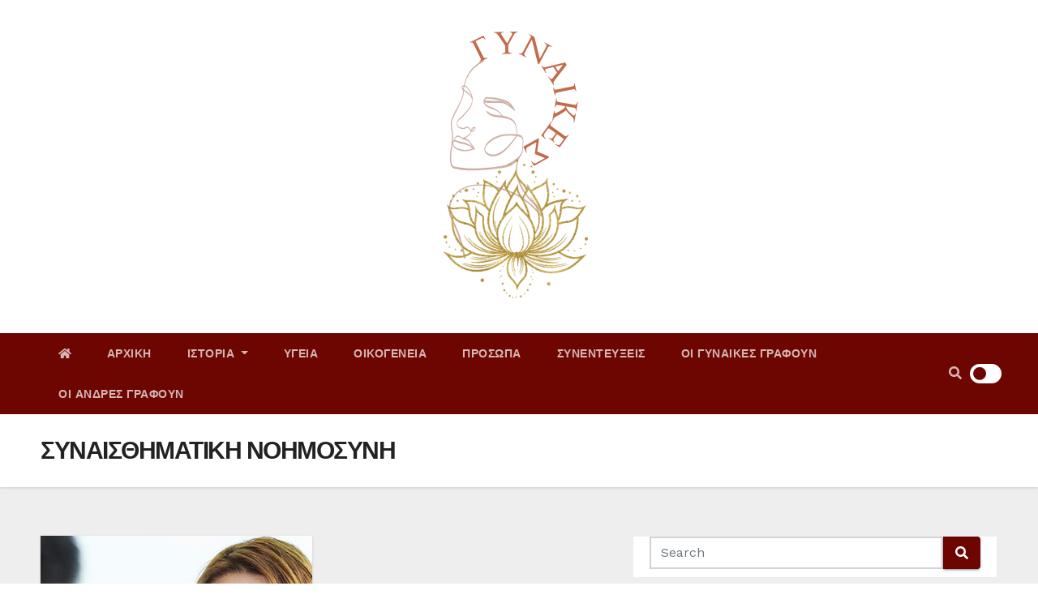

--- FILE ---
content_type: text/html; charset=utf-8
request_url: https://www.google.com/recaptcha/api2/aframe
body_size: 183
content:
<!DOCTYPE HTML><html><head><meta http-equiv="content-type" content="text/html; charset=UTF-8"></head><body><script nonce="p8IJiTHQSA0GmIoQCvSFAg">/** Anti-fraud and anti-abuse applications only. See google.com/recaptcha */ try{var clients={'sodar':'https://pagead2.googlesyndication.com/pagead/sodar?'};window.addEventListener("message",function(a){try{if(a.source===window.parent){var b=JSON.parse(a.data);var c=clients[b['id']];if(c){var d=document.createElement('img');d.src=c+b['params']+'&rc='+(localStorage.getItem("rc::a")?sessionStorage.getItem("rc::b"):"");window.document.body.appendChild(d);sessionStorage.setItem("rc::e",parseInt(sessionStorage.getItem("rc::e")||0)+1);localStorage.setItem("rc::h",'1770136447463');}}}catch(b){}});window.parent.postMessage("_grecaptcha_ready", "*");}catch(b){}</script></body></html>